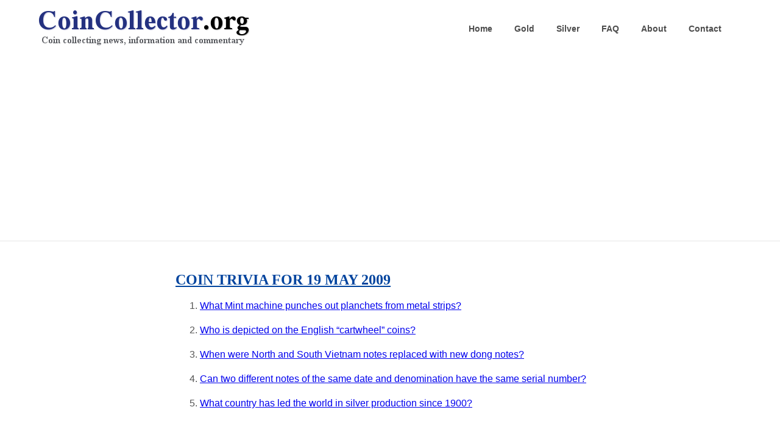

--- FILE ---
content_type: text/html; charset=utf-8
request_url: https://www.coincollector.org/coin-trivia-for-19-may-2009/
body_size: 2051
content:
<!DOCTYPE html>
<html lang="en">
<head>
  <meta charset="utf-8">
  <meta name="viewport" content="width=device-width, initial-scale=1">
  <title>Coin Trivia for 19 May 2009</title>
  <script data-ad-client="ca-pub-5879585839703143" async src="https://pagead2.googlesyndication.com/pagead/js/adsbygoogle.js"></script>
  <link rel="stylesheet" href="https://www.coincollector.org/css/tachyons-4.11.1.min.css"/>

  <style>
    main article img {
      margin: 5px;
    }
  </style>

  <meta name="google-site-verification" content="686aNFHKwbGW-N6PQHDwo1AvhVHVWEGbtQueklZePTQ" />
  <link rel="apple-touch-icon" sizes="180x180" href="https://www.coincollector.org/apple-touch-icon.png">
  <link rel="icon" type="image/png" sizes="32x32" href="https://www.coincollector.org/favicon-32x32.png">
  <link rel="icon" type="image/png" sizes="16x16" href="https://www.coincollector.org/favicon-16x16.png">
  <link rel="manifest" href="/site.webmanifest">
  <link rel="mask-icon" href="https://www.coincollector.org/safari-pinned-tab.svg" color="#5bbad5">
  <meta name="msapplication-TileColor" content="#da532c">
  <meta name="theme-color" content="#ffffff">

  <script defer src="https://analytics.snapmagic.net/script.js" data-website-id="f0a3a8d8-5a02-4d2b-90ae-1da152bdcfc0"></script>
</head>

<body class="w-100 sans-serif">

  <header class="pa1 ph5-ns bg-white">
    <nav class="db dt-l w-100 border-box">
      <a href="/" class="db dtc-l v-mid mid-gray link w-100 w-50-l tc tl-l mb0-l pr4" title="Home">
        <img class="dib mt2" src="https://www.coincollector.org/images/coin-collecting.png" alt="Coin Collecting - The Hobby of Kings">
      </a>

      <div class="db dtc-l v-mid w-100 w-50-l tc tr-l ml3 nowrap overflow-x-auto">

        <a href="/" class="f6 fw6 hover-blue link black-70 mr2 mr3-m mr4-l dib">Home</a>
        <a href="/gold-prices/" class="f6 fw6 hover-blue link black-70 mr2 mr3-m mr4-l dib">Gold</a>
        <a href="/silver-prices/" class="f6 fw6 hover-blue link black-70 mr2 mr3-m mr4-l dib">Silver</a>
        <a href="/faq/" class="f6 fw6 hover-blue link black-70 mr2 mr3-m mr4-l dib">FAQ</a>
        <a href="/about/" class="f6 fw6 hover-blue link black-70 mr2 mr3-m mr4-l dib">About</a>
        <a href="/contact/" class="f6 fw6 hover-blue link black-70 mr2 mr3-m mr4-l dib">Contact</a>

      </div>
    </nav>
  </header>

  <main class="w-100 bt b--black-10 bg-white mb4">


<article class="mw7 center pa4">
  <h1 class="f3 ttu lh-title">
    <a class="dark-blue baskerville" href="https://www.coincollector.org/coin-trivia-for-19-may-2009/">Coin Trivia for 19 May 2009</a>
    
  </h1>

  <div class="lh-copy mid-gray">
    <ol>
<li><p><a href='/#ans1239164563274' onclick="showhide('q11239164563274'); return(false);" title='Display the answer below'>What Mint machine punches out planchets from metal strips?</a></p></li>

<li><p><a href='/#ans1239164563274' onclick="showhide('q21239164563274'); return(false);" title='Display the answer below'>Who is depicted on the English &ldquo;cartwheel&rdquo; coins?</a></p></li>

<li><p><a href='/#ans1239164563274' onclick="showhide('q31239164563274'); return(false);" title='Display the answer below'>When were North and South Vietnam notes replaced with new dong notes?</a></p></li>

<li><p><a href='/#ans1239164563274' onclick="showhide('q41239164563274'); return(false);" title='Display the answer below'>Can two different notes of the same date and denomination have the same serial number?</a></p></li>

<li><p><a href='/#ans1239164563274' onclick="showhide('q51239164563274'); return(false);" title='Display the answer below'>What country has led the world in silver production since 1900?</a></p></li>
</ol>

<p><br><a name='ans1239164563274'></a><h2>Answers</h2><noscript>1. The blanking press
2. George III
3. 1978-1979
4. Yes (due to a jammed serial numbering wheel)
5. Mexico
</noscript><span style='display: none;' id='q11239164563274'>1. The blanking press</span>
<span style='display: none;' id='q21239164563274'>2. George III</span>
<span style='display: none;' id='q31239164563274'>3. 1978-1979</span>
<span style='display: none;' id='q41239164563274'>4. Yes (due to a jammed serial numbering wheel)</span>
<span style='display: none;' id='q51239164563274'>5. Mexico</span></p>

  </div>

  

    
      <div class="ttl mid-gray" style="font-variant: small-caps">Category -
      
          <a href="/categories/trivia">Trivia</a>
      
      </div>
    

  
</article>

<section class="mw8 center pa4 cf">
  
    <div class="fl mb3">
      &laquo;<a class="previous" href="https://www.coincollector.org/coin-trivia-for-12-may-2009/"> Coin Trivia for 12 May 2009</a>
    </div>
  

  
    <div class="fr">
      <a class="next" href="https://www.coincollector.org/coin-trivia-for-26-may-2009/"> Coin Trivia for 26 May 2009</a> &raquo;
    </div>
  
</section>

  </main>

  <section class="bt b--black-10 m9 center ph3-ns">
    <div class="cf ph2-ns"> 
      <div class="fl w-100 w-50-ns pa4">
        <script type="text/javascript">
  function site_search(obj) {
      obj.q.value = "site:coincollector.org " + obj.ss_q.value;
  }
</script>

<form action="https://www.google.com/search" method="get" onSubmit="site_search(this)" role="form">

  <input name="q" type="hidden" />
  <input class="f6 f5-l input-reset bn fl black-80 bg-light-gray pa3 lh-solid w-100 w-60-m w-70-l br2-ns br--left-ns" name="ss_q" type="text" placeholder="Search this site" />
  <input class="f6 f5-l button-reset fl pv3 tc bn bg-animate bg-black-70 hover-bg-black white pointer w-100 w-40-m w-30-l br2-ns br--right-ns" type="submit" value="Search" />

</form>
      </div>

      <div class="fl w-100 w-20-ns pa4">
        <a class="f6 link dim br-pill ba ph3 pv2 mb2 dib black" href="/post/">Archives</a>
      </div>

      <div class="fl w-100 w-30-ns pa4">
        <span class="mid-gray">&copy; 2026 CoinCollector.org</a>
      </div>
    </div>
  </section>

  <script>
    function showhide(id) {
      if (document.getElementById) {
        obj = document.getElementById(id);
        obj.style.display = (obj.style.display == "none") ? "block" : "none";
      }
    }
  </script>

</body>
</html>



--- FILE ---
content_type: text/html; charset=utf-8
request_url: https://www.google.com/recaptcha/api2/aframe
body_size: 257
content:
<!DOCTYPE HTML><html><head><meta http-equiv="content-type" content="text/html; charset=UTF-8"></head><body><script nonce="txrJfV9OjYMUR5aEQFHUeQ">/** Anti-fraud and anti-abuse applications only. See google.com/recaptcha */ try{var clients={'sodar':'https://pagead2.googlesyndication.com/pagead/sodar?'};window.addEventListener("message",function(a){try{if(a.source===window.parent){var b=JSON.parse(a.data);var c=clients[b['id']];if(c){var d=document.createElement('img');d.src=c+b['params']+'&rc='+(localStorage.getItem("rc::a")?sessionStorage.getItem("rc::b"):"");window.document.body.appendChild(d);sessionStorage.setItem("rc::e",parseInt(sessionStorage.getItem("rc::e")||0)+1);localStorage.setItem("rc::h",'1769769197750');}}}catch(b){}});window.parent.postMessage("_grecaptcha_ready", "*");}catch(b){}</script></body></html>